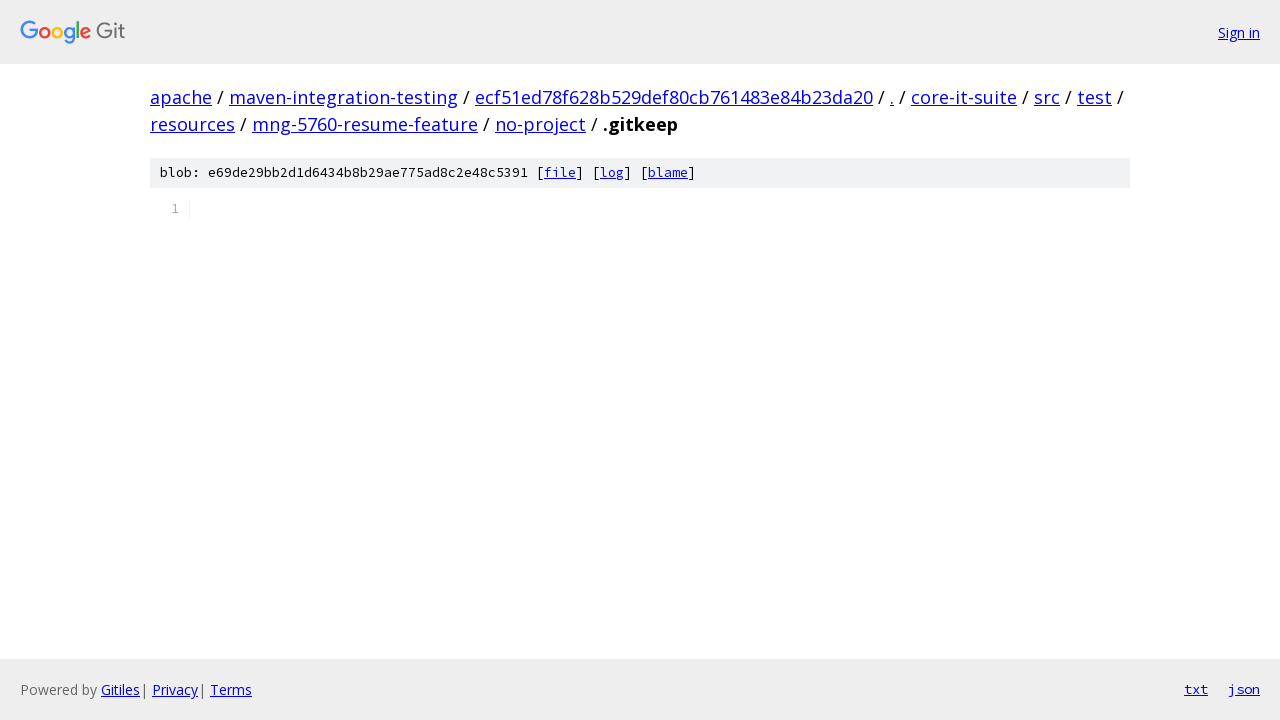

--- FILE ---
content_type: text/html; charset=utf-8
request_url: https://apache.googlesource.com/maven-integration-testing/+/ecf51ed78f628b529def80cb761483e84b23da20/core-it-suite/src/test/resources/mng-5760-resume-feature/no-project/.gitkeep?autodive=0%2F%2F%2F%2F%2F%2F
body_size: 974
content:
<!DOCTYPE html><html lang="en"><head><meta charset="utf-8"><meta name="viewport" content="width=device-width, initial-scale=1"><title>core-it-suite/src/test/resources/mng-5760-resume-feature/no-project/.gitkeep - maven-integration-testing - Git at Google</title><link rel="stylesheet" type="text/css" href="/+static/base.css"><link rel="stylesheet" type="text/css" href="/+static/prettify/prettify.css"><!-- default customHeadTagPart --></head><body class="Site"><header class="Site-header"><div class="Header"><a class="Header-image" href="/"><img src="//www.gstatic.com/images/branding/lockups/2x/lockup_git_color_108x24dp.png" width="108" height="24" alt="Google Git"></a><div class="Header-menu"> <a class="Header-menuItem" href="https://accounts.google.com/AccountChooser?faa=1&amp;continue=https://apache.googlesource.com/login/maven-integration-testing/%2B/ecf51ed78f628b529def80cb761483e84b23da20/core-it-suite/src/test/resources/mng-5760-resume-feature/no-project/.gitkeep?autodive%3D0%252F%252F%252F%252F%252F%252F">Sign in</a> </div></div></header><div class="Site-content"><div class="Container "><div class="Breadcrumbs"><a class="Breadcrumbs-crumb" href="/?format=HTML">apache</a> / <a class="Breadcrumbs-crumb" href="/maven-integration-testing/">maven-integration-testing</a> / <a class="Breadcrumbs-crumb" href="/maven-integration-testing/+/ecf51ed78f628b529def80cb761483e84b23da20">ecf51ed78f628b529def80cb761483e84b23da20</a> / <a class="Breadcrumbs-crumb" href="/maven-integration-testing/+/ecf51ed78f628b529def80cb761483e84b23da20/?autodive=0%2F%2F%2F%2F%2F%2F">.</a> / <a class="Breadcrumbs-crumb" href="/maven-integration-testing/+/ecf51ed78f628b529def80cb761483e84b23da20/core-it-suite?autodive=0%2F%2F%2F%2F%2F%2F">core-it-suite</a> / <a class="Breadcrumbs-crumb" href="/maven-integration-testing/+/ecf51ed78f628b529def80cb761483e84b23da20/core-it-suite/src?autodive=0%2F%2F%2F%2F%2F%2F">src</a> / <a class="Breadcrumbs-crumb" href="/maven-integration-testing/+/ecf51ed78f628b529def80cb761483e84b23da20/core-it-suite/src/test?autodive=0%2F%2F%2F%2F%2F%2F">test</a> / <a class="Breadcrumbs-crumb" href="/maven-integration-testing/+/ecf51ed78f628b529def80cb761483e84b23da20/core-it-suite/src/test/resources?autodive=0%2F%2F%2F%2F%2F%2F">resources</a> / <a class="Breadcrumbs-crumb" href="/maven-integration-testing/+/ecf51ed78f628b529def80cb761483e84b23da20/core-it-suite/src/test/resources/mng-5760-resume-feature?autodive=0%2F%2F%2F%2F%2F%2F">mng-5760-resume-feature</a> / <a class="Breadcrumbs-crumb" href="/maven-integration-testing/+/ecf51ed78f628b529def80cb761483e84b23da20/core-it-suite/src/test/resources/mng-5760-resume-feature/no-project?autodive=0">no-project</a> / <span class="Breadcrumbs-crumb">.gitkeep</span></div><div class="u-sha1 u-monospace BlobSha1">blob: e69de29bb2d1d6434b8b29ae775ad8c2e48c5391 [<a href="/maven-integration-testing/+/ecf51ed78f628b529def80cb761483e84b23da20/core-it-suite/src/test/resources/mng-5760-resume-feature/no-project/.gitkeep?autodive=0%2F%2F%2F%2F%2F%2F">file</a>] [<a href="/maven-integration-testing/+log/ecf51ed78f628b529def80cb761483e84b23da20/core-it-suite/src/test/resources/mng-5760-resume-feature/no-project/.gitkeep">log</a>] [<a href="/maven-integration-testing/+blame/ecf51ed78f628b529def80cb761483e84b23da20/core-it-suite/src/test/resources/mng-5760-resume-feature/no-project/.gitkeep">blame</a>]</div><table class="FileContents"><tr class="u-pre u-monospace FileContents-line"><td class="u-lineNum u-noSelect FileContents-lineNum" data-line-number="1"></td><td class="FileContents-lineContents" id="1"></td></tr></table><script nonce="szEdBBi8gn8OD_1DQesC6w">for (let lineNumEl of document.querySelectorAll('td.u-lineNum')) {lineNumEl.onclick = () => {window.location.hash = `#${lineNumEl.getAttribute('data-line-number')}`;};}</script></div> <!-- Container --></div> <!-- Site-content --><footer class="Site-footer"><div class="Footer"><span class="Footer-poweredBy">Powered by <a href="https://gerrit.googlesource.com/gitiles/">Gitiles</a>| <a href="https://policies.google.com/privacy">Privacy</a>| <a href="https://policies.google.com/terms">Terms</a></span><span class="Footer-formats"><a class="u-monospace Footer-formatsItem" href="?format=TEXT">txt</a> <a class="u-monospace Footer-formatsItem" href="?format=JSON">json</a></span></div></footer></body></html>